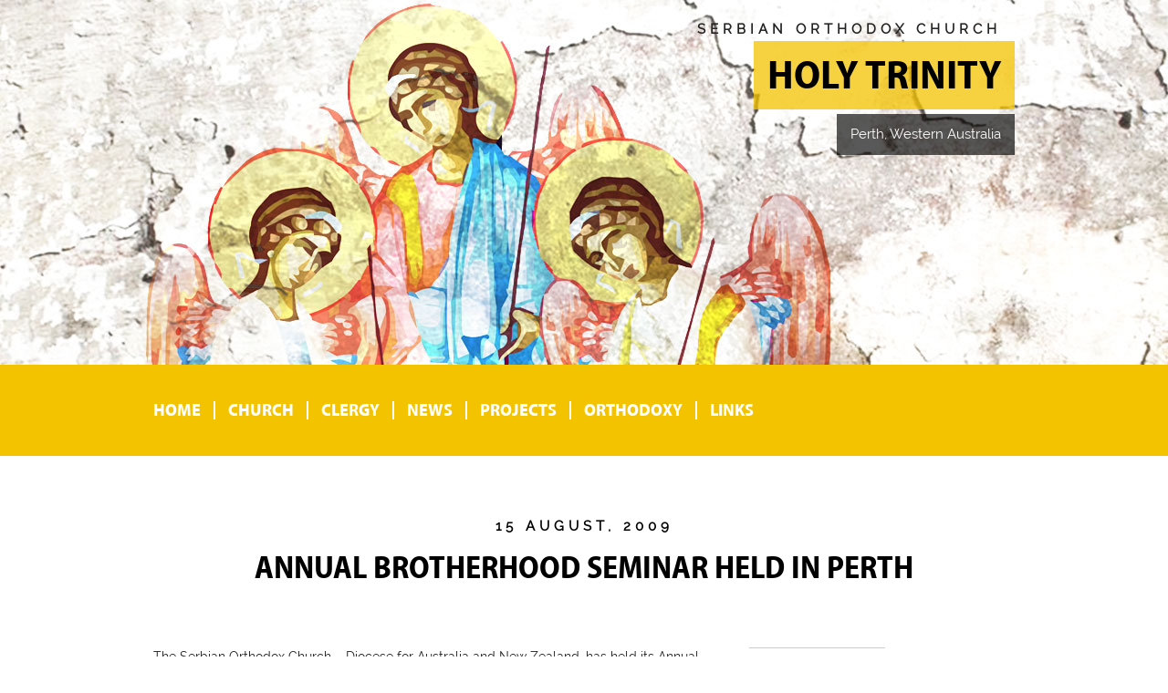

--- FILE ---
content_type: text/html; charset=UTF-8
request_url: https://churchholytrinity.com/annual-brotherhood-seminar-held-in-perth/
body_size: 7426
content:
<!DOCTYPE html>
<html lang="en-US">
<head>
    <meta charset="UTF-8">
    <!--[if ie]>
    <meta http-equiv="X-UA-Compatible" content="IE=edge"/>
    <![endif]-->
    <meta name="viewport" content="width=device-width, initial-scale=1">
    <title>Annual Brotherhood Seminar held in Perth | Holy Trinity</title>

<link rel="stylesheet" href="https://churchholytrinity.com/wp-content/plugins/sitepress-multilingual-cms/res/css/language-selector.css?v=3.1.9.7" type="text/css" media="all" />
    <link rel="icon" type="image/ico" href="https://churchholytrinity.com/wp-content/themes/churchholytrinity/includes/images/favicon.ico"/>
    <link rel="profile" href="http://gmpg.org/xfn/11">
    <link rel="pingback" href="https://churchholytrinity.com/xmlrpc.php">

    <meta name='robots' content='max-image-preview:large' />
<link rel='dns-prefetch' href='//cdnjs.cloudflare.com' />
<link rel='dns-prefetch' href='//maxcdn.bootstrapcdn.com' />
<link rel="alternate" type="application/rss+xml" title="Holy Trinity &raquo; Feed" href="https://churchholytrinity.com/feed/" />
<link rel="alternate" type="application/rss+xml" title="Holy Trinity &raquo; Comments Feed" href="https://churchholytrinity.com/comments/feed/" />
<link rel="alternate" type="application/rss+xml" title="Holy Trinity &raquo; Annual Brotherhood Seminar held in Perth Comments Feed" href="https://churchholytrinity.com/annual-brotherhood-seminar-held-in-perth/feed/" />
<script type="text/javascript">
window._wpemojiSettings = {"baseUrl":"https:\/\/s.w.org\/images\/core\/emoji\/14.0.0\/72x72\/","ext":".png","svgUrl":"https:\/\/s.w.org\/images\/core\/emoji\/14.0.0\/svg\/","svgExt":".svg","source":{"concatemoji":"https:\/\/churchholytrinity.com\/wp-includes\/js\/wp-emoji-release.min.js?ver=6.2.8"}};
/*! This file is auto-generated */
!function(e,a,t){var n,r,o,i=a.createElement("canvas"),p=i.getContext&&i.getContext("2d");function s(e,t){p.clearRect(0,0,i.width,i.height),p.fillText(e,0,0);e=i.toDataURL();return p.clearRect(0,0,i.width,i.height),p.fillText(t,0,0),e===i.toDataURL()}function c(e){var t=a.createElement("script");t.src=e,t.defer=t.type="text/javascript",a.getElementsByTagName("head")[0].appendChild(t)}for(o=Array("flag","emoji"),t.supports={everything:!0,everythingExceptFlag:!0},r=0;r<o.length;r++)t.supports[o[r]]=function(e){if(p&&p.fillText)switch(p.textBaseline="top",p.font="600 32px Arial",e){case"flag":return s("\ud83c\udff3\ufe0f\u200d\u26a7\ufe0f","\ud83c\udff3\ufe0f\u200b\u26a7\ufe0f")?!1:!s("\ud83c\uddfa\ud83c\uddf3","\ud83c\uddfa\u200b\ud83c\uddf3")&&!s("\ud83c\udff4\udb40\udc67\udb40\udc62\udb40\udc65\udb40\udc6e\udb40\udc67\udb40\udc7f","\ud83c\udff4\u200b\udb40\udc67\u200b\udb40\udc62\u200b\udb40\udc65\u200b\udb40\udc6e\u200b\udb40\udc67\u200b\udb40\udc7f");case"emoji":return!s("\ud83e\udef1\ud83c\udffb\u200d\ud83e\udef2\ud83c\udfff","\ud83e\udef1\ud83c\udffb\u200b\ud83e\udef2\ud83c\udfff")}return!1}(o[r]),t.supports.everything=t.supports.everything&&t.supports[o[r]],"flag"!==o[r]&&(t.supports.everythingExceptFlag=t.supports.everythingExceptFlag&&t.supports[o[r]]);t.supports.everythingExceptFlag=t.supports.everythingExceptFlag&&!t.supports.flag,t.DOMReady=!1,t.readyCallback=function(){t.DOMReady=!0},t.supports.everything||(n=function(){t.readyCallback()},a.addEventListener?(a.addEventListener("DOMContentLoaded",n,!1),e.addEventListener("load",n,!1)):(e.attachEvent("onload",n),a.attachEvent("onreadystatechange",function(){"complete"===a.readyState&&t.readyCallback()})),(e=t.source||{}).concatemoji?c(e.concatemoji):e.wpemoji&&e.twemoji&&(c(e.twemoji),c(e.wpemoji)))}(window,document,window._wpemojiSettings);
</script>
<style type="text/css">
img.wp-smiley,
img.emoji {
	display: inline !important;
	border: none !important;
	box-shadow: none !important;
	height: 1em !important;
	width: 1em !important;
	margin: 0 0.07em !important;
	vertical-align: -0.1em !important;
	background: none !important;
	padding: 0 !important;
}
</style>
	<link rel='stylesheet' id='wp-block-library-css' href='https://churchholytrinity.com/wp-includes/css/dist/block-library/style.min.css?ver=6.2.8' type='text/css' media='all' />
<link rel='stylesheet' id='classic-theme-styles-css' href='https://churchholytrinity.com/wp-includes/css/classic-themes.min.css?ver=6.2.8' type='text/css' media='all' />
<style id='global-styles-inline-css' type='text/css'>
body{--wp--preset--color--black: #000000;--wp--preset--color--cyan-bluish-gray: #abb8c3;--wp--preset--color--white: #ffffff;--wp--preset--color--pale-pink: #f78da7;--wp--preset--color--vivid-red: #cf2e2e;--wp--preset--color--luminous-vivid-orange: #ff6900;--wp--preset--color--luminous-vivid-amber: #fcb900;--wp--preset--color--light-green-cyan: #7bdcb5;--wp--preset--color--vivid-green-cyan: #00d084;--wp--preset--color--pale-cyan-blue: #8ed1fc;--wp--preset--color--vivid-cyan-blue: #0693e3;--wp--preset--color--vivid-purple: #9b51e0;--wp--preset--gradient--vivid-cyan-blue-to-vivid-purple: linear-gradient(135deg,rgba(6,147,227,1) 0%,rgb(155,81,224) 100%);--wp--preset--gradient--light-green-cyan-to-vivid-green-cyan: linear-gradient(135deg,rgb(122,220,180) 0%,rgb(0,208,130) 100%);--wp--preset--gradient--luminous-vivid-amber-to-luminous-vivid-orange: linear-gradient(135deg,rgba(252,185,0,1) 0%,rgba(255,105,0,1) 100%);--wp--preset--gradient--luminous-vivid-orange-to-vivid-red: linear-gradient(135deg,rgba(255,105,0,1) 0%,rgb(207,46,46) 100%);--wp--preset--gradient--very-light-gray-to-cyan-bluish-gray: linear-gradient(135deg,rgb(238,238,238) 0%,rgb(169,184,195) 100%);--wp--preset--gradient--cool-to-warm-spectrum: linear-gradient(135deg,rgb(74,234,220) 0%,rgb(151,120,209) 20%,rgb(207,42,186) 40%,rgb(238,44,130) 60%,rgb(251,105,98) 80%,rgb(254,248,76) 100%);--wp--preset--gradient--blush-light-purple: linear-gradient(135deg,rgb(255,206,236) 0%,rgb(152,150,240) 100%);--wp--preset--gradient--blush-bordeaux: linear-gradient(135deg,rgb(254,205,165) 0%,rgb(254,45,45) 50%,rgb(107,0,62) 100%);--wp--preset--gradient--luminous-dusk: linear-gradient(135deg,rgb(255,203,112) 0%,rgb(199,81,192) 50%,rgb(65,88,208) 100%);--wp--preset--gradient--pale-ocean: linear-gradient(135deg,rgb(255,245,203) 0%,rgb(182,227,212) 50%,rgb(51,167,181) 100%);--wp--preset--gradient--electric-grass: linear-gradient(135deg,rgb(202,248,128) 0%,rgb(113,206,126) 100%);--wp--preset--gradient--midnight: linear-gradient(135deg,rgb(2,3,129) 0%,rgb(40,116,252) 100%);--wp--preset--duotone--dark-grayscale: url('#wp-duotone-dark-grayscale');--wp--preset--duotone--grayscale: url('#wp-duotone-grayscale');--wp--preset--duotone--purple-yellow: url('#wp-duotone-purple-yellow');--wp--preset--duotone--blue-red: url('#wp-duotone-blue-red');--wp--preset--duotone--midnight: url('#wp-duotone-midnight');--wp--preset--duotone--magenta-yellow: url('#wp-duotone-magenta-yellow');--wp--preset--duotone--purple-green: url('#wp-duotone-purple-green');--wp--preset--duotone--blue-orange: url('#wp-duotone-blue-orange');--wp--preset--font-size--small: 13px;--wp--preset--font-size--medium: 20px;--wp--preset--font-size--large: 36px;--wp--preset--font-size--x-large: 42px;--wp--preset--spacing--20: 0.44rem;--wp--preset--spacing--30: 0.67rem;--wp--preset--spacing--40: 1rem;--wp--preset--spacing--50: 1.5rem;--wp--preset--spacing--60: 2.25rem;--wp--preset--spacing--70: 3.38rem;--wp--preset--spacing--80: 5.06rem;--wp--preset--shadow--natural: 6px 6px 9px rgba(0, 0, 0, 0.2);--wp--preset--shadow--deep: 12px 12px 50px rgba(0, 0, 0, 0.4);--wp--preset--shadow--sharp: 6px 6px 0px rgba(0, 0, 0, 0.2);--wp--preset--shadow--outlined: 6px 6px 0px -3px rgba(255, 255, 255, 1), 6px 6px rgba(0, 0, 0, 1);--wp--preset--shadow--crisp: 6px 6px 0px rgba(0, 0, 0, 1);}:where(.is-layout-flex){gap: 0.5em;}body .is-layout-flow > .alignleft{float: left;margin-inline-start: 0;margin-inline-end: 2em;}body .is-layout-flow > .alignright{float: right;margin-inline-start: 2em;margin-inline-end: 0;}body .is-layout-flow > .aligncenter{margin-left: auto !important;margin-right: auto !important;}body .is-layout-constrained > .alignleft{float: left;margin-inline-start: 0;margin-inline-end: 2em;}body .is-layout-constrained > .alignright{float: right;margin-inline-start: 2em;margin-inline-end: 0;}body .is-layout-constrained > .aligncenter{margin-left: auto !important;margin-right: auto !important;}body .is-layout-constrained > :where(:not(.alignleft):not(.alignright):not(.alignfull)){max-width: var(--wp--style--global--content-size);margin-left: auto !important;margin-right: auto !important;}body .is-layout-constrained > .alignwide{max-width: var(--wp--style--global--wide-size);}body .is-layout-flex{display: flex;}body .is-layout-flex{flex-wrap: wrap;align-items: center;}body .is-layout-flex > *{margin: 0;}:where(.wp-block-columns.is-layout-flex){gap: 2em;}.has-black-color{color: var(--wp--preset--color--black) !important;}.has-cyan-bluish-gray-color{color: var(--wp--preset--color--cyan-bluish-gray) !important;}.has-white-color{color: var(--wp--preset--color--white) !important;}.has-pale-pink-color{color: var(--wp--preset--color--pale-pink) !important;}.has-vivid-red-color{color: var(--wp--preset--color--vivid-red) !important;}.has-luminous-vivid-orange-color{color: var(--wp--preset--color--luminous-vivid-orange) !important;}.has-luminous-vivid-amber-color{color: var(--wp--preset--color--luminous-vivid-amber) !important;}.has-light-green-cyan-color{color: var(--wp--preset--color--light-green-cyan) !important;}.has-vivid-green-cyan-color{color: var(--wp--preset--color--vivid-green-cyan) !important;}.has-pale-cyan-blue-color{color: var(--wp--preset--color--pale-cyan-blue) !important;}.has-vivid-cyan-blue-color{color: var(--wp--preset--color--vivid-cyan-blue) !important;}.has-vivid-purple-color{color: var(--wp--preset--color--vivid-purple) !important;}.has-black-background-color{background-color: var(--wp--preset--color--black) !important;}.has-cyan-bluish-gray-background-color{background-color: var(--wp--preset--color--cyan-bluish-gray) !important;}.has-white-background-color{background-color: var(--wp--preset--color--white) !important;}.has-pale-pink-background-color{background-color: var(--wp--preset--color--pale-pink) !important;}.has-vivid-red-background-color{background-color: var(--wp--preset--color--vivid-red) !important;}.has-luminous-vivid-orange-background-color{background-color: var(--wp--preset--color--luminous-vivid-orange) !important;}.has-luminous-vivid-amber-background-color{background-color: var(--wp--preset--color--luminous-vivid-amber) !important;}.has-light-green-cyan-background-color{background-color: var(--wp--preset--color--light-green-cyan) !important;}.has-vivid-green-cyan-background-color{background-color: var(--wp--preset--color--vivid-green-cyan) !important;}.has-pale-cyan-blue-background-color{background-color: var(--wp--preset--color--pale-cyan-blue) !important;}.has-vivid-cyan-blue-background-color{background-color: var(--wp--preset--color--vivid-cyan-blue) !important;}.has-vivid-purple-background-color{background-color: var(--wp--preset--color--vivid-purple) !important;}.has-black-border-color{border-color: var(--wp--preset--color--black) !important;}.has-cyan-bluish-gray-border-color{border-color: var(--wp--preset--color--cyan-bluish-gray) !important;}.has-white-border-color{border-color: var(--wp--preset--color--white) !important;}.has-pale-pink-border-color{border-color: var(--wp--preset--color--pale-pink) !important;}.has-vivid-red-border-color{border-color: var(--wp--preset--color--vivid-red) !important;}.has-luminous-vivid-orange-border-color{border-color: var(--wp--preset--color--luminous-vivid-orange) !important;}.has-luminous-vivid-amber-border-color{border-color: var(--wp--preset--color--luminous-vivid-amber) !important;}.has-light-green-cyan-border-color{border-color: var(--wp--preset--color--light-green-cyan) !important;}.has-vivid-green-cyan-border-color{border-color: var(--wp--preset--color--vivid-green-cyan) !important;}.has-pale-cyan-blue-border-color{border-color: var(--wp--preset--color--pale-cyan-blue) !important;}.has-vivid-cyan-blue-border-color{border-color: var(--wp--preset--color--vivid-cyan-blue) !important;}.has-vivid-purple-border-color{border-color: var(--wp--preset--color--vivid-purple) !important;}.has-vivid-cyan-blue-to-vivid-purple-gradient-background{background: var(--wp--preset--gradient--vivid-cyan-blue-to-vivid-purple) !important;}.has-light-green-cyan-to-vivid-green-cyan-gradient-background{background: var(--wp--preset--gradient--light-green-cyan-to-vivid-green-cyan) !important;}.has-luminous-vivid-amber-to-luminous-vivid-orange-gradient-background{background: var(--wp--preset--gradient--luminous-vivid-amber-to-luminous-vivid-orange) !important;}.has-luminous-vivid-orange-to-vivid-red-gradient-background{background: var(--wp--preset--gradient--luminous-vivid-orange-to-vivid-red) !important;}.has-very-light-gray-to-cyan-bluish-gray-gradient-background{background: var(--wp--preset--gradient--very-light-gray-to-cyan-bluish-gray) !important;}.has-cool-to-warm-spectrum-gradient-background{background: var(--wp--preset--gradient--cool-to-warm-spectrum) !important;}.has-blush-light-purple-gradient-background{background: var(--wp--preset--gradient--blush-light-purple) !important;}.has-blush-bordeaux-gradient-background{background: var(--wp--preset--gradient--blush-bordeaux) !important;}.has-luminous-dusk-gradient-background{background: var(--wp--preset--gradient--luminous-dusk) !important;}.has-pale-ocean-gradient-background{background: var(--wp--preset--gradient--pale-ocean) !important;}.has-electric-grass-gradient-background{background: var(--wp--preset--gradient--electric-grass) !important;}.has-midnight-gradient-background{background: var(--wp--preset--gradient--midnight) !important;}.has-small-font-size{font-size: var(--wp--preset--font-size--small) !important;}.has-medium-font-size{font-size: var(--wp--preset--font-size--medium) !important;}.has-large-font-size{font-size: var(--wp--preset--font-size--large) !important;}.has-x-large-font-size{font-size: var(--wp--preset--font-size--x-large) !important;}
.wp-block-navigation a:where(:not(.wp-element-button)){color: inherit;}
:where(.wp-block-columns.is-layout-flex){gap: 2em;}
.wp-block-pullquote{font-size: 1.5em;line-height: 1.6;}
</style>
<link rel='stylesheet' id='churchholytrinity-reset-css' href='https://churchholytrinity.com/wp-content/themes/churchholytrinity/includes/css/reset.css?ver=6.2.8' type='text/css' media='all' />
<link rel='stylesheet' id='churchholytrinity-bootstrap-css' href='https://churchholytrinity.com/wp-content/themes/churchholytrinity/includes/css/grid.css?ver=6.2.8' type='text/css' media='all' />
<link rel='stylesheet' id='churchholytrinity-font-awesome-css' href='//maxcdn.bootstrapcdn.com/font-awesome/4.5.0/css/font-awesome.min.css?ver=6.2.8' type='text/css' media='all' />
<link rel='stylesheet' id='churchholytrinity-style-css' href='https://churchholytrinity.com/wp-content/themes/churchholytrinity/includes/css/default.css?ver=6.2.8' type='text/css' media='all' />
<link rel='stylesheet' id='churchholytrinity-responsive-css' href='https://churchholytrinity.com/wp-content/themes/churchholytrinity/includes/css/responsive.css?ver=6.2.8' type='text/css' media='all' />
<script type='text/javascript' src='https://churchholytrinity.com/wp-includes/js/jquery/jquery.min.js?ver=3.6.4' id='jquery-core-js'></script>
<script type='text/javascript' src='https://churchholytrinity.com/wp-includes/js/jquery/jquery-migrate.min.js?ver=3.4.0' id='jquery-migrate-js'></script>
<script type='text/javascript' src='https://churchholytrinity.com/wp-content/themes/churchholytrinity/includes/js/lightbox.js?ver=1' id='churchholytrinity-lightbox-js'></script>
<script type='text/javascript' src='https://churchholytrinity.com/wp-content/themes/churchholytrinity/includes/js/default.js?ver=1' id='churchholytrinity-functions-js'></script>
<script type='text/javascript' src='https://churchholytrinity.com/wp-content/themes/churchholytrinity/includes/js/fitvids.js?ver=1' id='churchholytrinity-fitvids-js'></script>
<script type='text/javascript' src='https://churchholytrinity.com/wp-content/themes/churchholytrinity/includes/js/feedek.js?ver=1' id='churchholytrinity-feedek-js'></script>
<link rel="https://api.w.org/" href="https://churchholytrinity.com/wp-json/" /><link rel="alternate" type="application/json" href="https://churchholytrinity.com/wp-json/wp/v2/posts/1213" /><link rel="EditURI" type="application/rsd+xml" title="RSD" href="https://churchholytrinity.com/xmlrpc.php?rsd" />
<link rel="wlwmanifest" type="application/wlwmanifest+xml" href="https://churchholytrinity.com/wp-includes/wlwmanifest.xml" />
<meta name="generator" content="WordPress 6.2.8" />
<link rel='shortlink' href='https://churchholytrinity.com/?p=1213' />
<link rel="alternate" type="application/json+oembed" href="https://churchholytrinity.com/wp-json/oembed/1.0/embed?url=https%3A%2F%2Fchurchholytrinity.com%2Fannual-brotherhood-seminar-held-in-perth%2F" />
<link rel="alternate" type="text/xml+oembed" href="https://churchholytrinity.com/wp-json/oembed/1.0/embed?url=https%3A%2F%2Fchurchholytrinity.com%2Fannual-brotherhood-seminar-held-in-perth%2F&#038;format=xml" />
<meta name="generator" content="WPML ver:3.1.9.7 stt:1,51;0" />
<link rel="alternate" hreflang="" href="https://churchholytrinity.com/annual-brotherhood-seminar-held-in-perth/" />
<link rel="alternate" hreflang="" href="https://churchholytrinity.com/sr/odrzan-bratski-sastanak-u-pertu/" />
<link rel="icon" href="https://churchholytrinity.com/wp-content/uploads/admin-login.png" sizes="32x32" />
<link rel="icon" href="https://churchholytrinity.com/wp-content/uploads/admin-login.png" sizes="192x192" />
<link rel="apple-touch-icon" href="https://churchholytrinity.com/wp-content/uploads/admin-login.png" />
<meta name="msapplication-TileImage" content="https://churchholytrinity.com/wp-content/uploads/admin-login.png" />

    <!-- HTML5 Shim and Respond.js IE8 support of HTML5 elements and media queries -->
    <!-- WARNING: Respond.js doesn't work if you view the page via file:// -->
    <!--[if lt IE 9]>
    <script src="https://oss.maxcdn.com/html5shiv/3.7.2/html5shiv.min.js"></script>
    <script src="https://oss.maxcdn.com/respond/1.4.2/respond.min.js"></script>
    <link rel="stylesheet" href="https://churchholytrinity.com/wp-content/themes/churchholytrinity/includes/css/ie.css" type='text/css'
          media='all'/>
    <![endif]-->
</head>

<body class="post-template-default single single-post postid-1213 single-format-standard">

<div class="preloader"></div>
<a id="scroll-to-top"><i class="fa fa-angle-up"></i></a>

<div id="page" class="hfeed site">

    <header id="masthead" class="site-header" role="banner"
            style="background:url(https://churchholytrinity.com/wp-content/uploads/theme.jpg) center;">
        <div class="site-branding container">
            <div class="row">
                <div class="col-lg-6">
                    <h2 class="tagline-one">Serbian Orthodox Church</h2>
                </div><!-- .col -->
                <div class="col-lg-6">
                    <h1 class="tagline-two">Holy Trinity</h1>
                </div><!-- .col -->
                <div class="col-lg-6">
                    <h2 class="tagline-three">Perth, Western Australia</h2>
                </div><!-- .col -->
            </div><!-- .col -->
        </div><!-- .row -->
</div><!-- .container -->
</header><!-- #masthead -->

<nav id="site-navigation" class="main-navigation" role="navigation">
    <div class="container">
        <div class="row">
            <div class="col-lg-6">
                <button id="mobile-menu-toggle" class="fa fa-bars"></button>

                <ul id="main-menu" class=""><li id="menu-item-5516" class="menu-item menu-item-type-post_type menu-item-object-page menu-item-home menu-item-5516"><a href="https://churchholytrinity.com/">Home</a></li>
<li id="menu-item-5517" class="menu-item menu-item-type-post_type menu-item-object-page menu-item-5517"><a href="https://churchholytrinity.com/about-church/">Church</a></li>
<li id="menu-item-5534" class="menu-item menu-item-type-post_type menu-item-object-page menu-item-5534"><a href="https://churchholytrinity.com/bishop/">Clergy</a></li>
<li id="menu-item-5524" class="menu-item menu-item-type-post_type menu-item-object-page menu-item-5524"><a href="https://churchholytrinity.com/news/">News</a></li>
<li id="menu-item-5525" class="menu-item menu-item-type-post_type menu-item-object-page menu-item-5525"><a href="https://churchholytrinity.com/projects/">Projects</a></li>
<li id="menu-item-5688" class="menu-item menu-item-type-post_type menu-item-object-page menu-item-5688"><a href="https://churchholytrinity.com/family-saints/">Orthodoxy</a></li>
<li id="menu-item-6337" class="menu-item menu-item-type-post_type menu-item-object-page menu-item-6337"><a href="https://churchholytrinity.com/main/">Links</a></li>
</ul>
            </div><!-- .col -->
        </div><!-- .row -->
    </div><!-- .container -->
</nav><!-- #site-navigation -->

    <div id="content" class="site-content container">
        <div class="row">

    <div id="title" class="container">
        <div class="row">
            <div class="col-lg-6">

                                    <h2>15 August, 2009</h2>
                
                <h1>Annual Brotherhood Seminar held in Perth</h1>
            </div><!-- .col -->
        </div><!-- .row -->
    </div><!-- .container -->
    <div id="primary" class="inner-content-area col-lg-4">
        <main id="main" class="site-main" role="main">

                            
<article class="row">
    <div class="entry-content col-lg-6">

        <p>The Serbian Orthodox Church &#8211; Diocese for Australia and New Zealand, has held its Annual Brotherhood Seminar in Perth from 12 &#8211; 14 August 2009. About 30 representatives from Australia &#038; New Zealand parishes attended the seminar and also took part in the services held at the St Sava and Holy Trinity churches in Perth and St Basil&#8217;s parishes in Manning and Rockingham WA.</p>
<p>Read more details <a class="link" href="http://www.soc.org.au/index.php?option=com_content&#038;task=view&#038;id=662&#038;Itemid=37" target="_blank">here</a>.</p>
<div id='gallery-1' class='gallery galleryid-1213 gallery-columns-3 gallery-size-thumbnail'><figure class='gallery-item'>
			<div class='gallery-icon landscape'>
				<a rel="lightbox[1]" href='https://churchholytrinity.com/wp-content/uploads/20090815_011.jpg'><img width="150" height="150" src="https://churchholytrinity.com/wp-content/uploads/20090815_011-150x150.jpg" class="attachment-thumbnail size-thumbnail" alt="" decoding="async" loading="lazy" /></a>
			</div></figure><figure class='gallery-item'>
			<div class='gallery-icon landscape'>
				<a rel="lightbox[1]" href='https://churchholytrinity.com/wp-content/uploads/20090815_021.jpg'><img width="150" height="150" src="https://churchholytrinity.com/wp-content/uploads/20090815_021-150x150.jpg" class="attachment-thumbnail size-thumbnail" alt="" decoding="async" loading="lazy" /></a>
			</div></figure><figure class='gallery-item'>
			<div class='gallery-icon landscape'>
				<a rel="lightbox[1]" href='https://churchholytrinity.com/wp-content/uploads/20090815_031.jpg'><img width="150" height="150" src="https://churchholytrinity.com/wp-content/uploads/20090815_031-150x150.jpg" class="attachment-thumbnail size-thumbnail" alt="" decoding="async" loading="lazy" /></a>
			</div></figure><figure class='gallery-item'>
			<div class='gallery-icon landscape'>
				<a rel="lightbox[1]" href='https://churchholytrinity.com/wp-content/uploads/20090815_041.jpg'><img width="150" height="150" src="https://churchholytrinity.com/wp-content/uploads/20090815_041-150x150.jpg" class="attachment-thumbnail size-thumbnail" alt="" decoding="async" loading="lazy" /></a>
			</div></figure><figure class='gallery-item'>
			<div class='gallery-icon landscape'>
				<a rel="lightbox[1]" href='https://churchholytrinity.com/wp-content/uploads/20090815_051.jpg'><img width="150" height="150" src="https://churchholytrinity.com/wp-content/uploads/20090815_051-150x150.jpg" class="attachment-thumbnail size-thumbnail" alt="" decoding="async" loading="lazy" /></a>
			</div></figure><figure class='gallery-item'>
			<div class='gallery-icon landscape'>
				<a rel="lightbox[1]" href='https://churchholytrinity.com/wp-content/uploads/20090815_061.jpg'><img width="150" height="150" src="https://churchholytrinity.com/wp-content/uploads/20090815_061-150x150.jpg" class="attachment-thumbnail size-thumbnail" alt="" decoding="async" loading="lazy" /></a>
			</div></figure><figure class='gallery-item'>
			<div class='gallery-icon landscape'>
				<a rel="lightbox[1]" href='https://churchholytrinity.com/wp-content/uploads/20090815_071.jpg'><img width="150" height="150" src="https://churchholytrinity.com/wp-content/uploads/20090815_071-150x150.jpg" class="attachment-thumbnail size-thumbnail" alt="" decoding="async" loading="lazy" /></a>
			</div></figure><figure class='gallery-item'>
			<div class='gallery-icon landscape'>
				<a rel="lightbox[1]" href='https://churchholytrinity.com/wp-content/uploads/20090815_081.jpg'><img width="150" height="150" src="https://churchholytrinity.com/wp-content/uploads/20090815_081-150x150.jpg" class="attachment-thumbnail size-thumbnail" alt="" decoding="async" loading="lazy" /></a>
			</div></figure><figure class='gallery-item'>
			<div class='gallery-icon landscape'>
				<a rel="lightbox[1]" href='https://churchholytrinity.com/wp-content/uploads/20090815_091.jpg'><img width="150" height="150" src="https://churchholytrinity.com/wp-content/uploads/20090815_091-150x150.jpg" class="attachment-thumbnail size-thumbnail" alt="" decoding="async" loading="lazy" /></a>
			</div></figure><figure class='gallery-item'>
			<div class='gallery-icon portrait'>
				<a rel="lightbox[1]" href='https://churchholytrinity.com/wp-content/uploads/20090815_101.jpg'><img width="150" height="150" src="https://churchholytrinity.com/wp-content/uploads/20090815_101-150x150.jpg" class="attachment-thumbnail size-thumbnail" alt="" decoding="async" loading="lazy" /></a>
			</div></figure><figure class='gallery-item'>
			<div class='gallery-icon portrait'>
				<a rel="lightbox[1]" href='https://churchholytrinity.com/wp-content/uploads/20090815_111.jpg'><img width="150" height="150" src="https://churchholytrinity.com/wp-content/uploads/20090815_111-150x150.jpg" class="attachment-thumbnail size-thumbnail" alt="" decoding="async" loading="lazy" /></a>
			</div></figure><figure class='gallery-item'>
			<div class='gallery-icon landscape'>
				<a rel="lightbox[1]" href='https://churchholytrinity.com/wp-content/uploads/20090815_121.jpg'><img width="150" height="150" src="https://churchholytrinity.com/wp-content/uploads/20090815_121-150x150.jpg" class="attachment-thumbnail size-thumbnail" alt="" decoding="async" loading="lazy" /></a>
			</div></figure>
		</div>


    </div><!-- .col -->
</article><!-- .row -->
<div class="separator row">
    <div class="col-lg-2 col-lg-offset-2">
        <hr/>
    </div><!-- .col -->
</div><!-- .row -->                
        <nav class="post-navigation row" role="navigation">
            <div class="prev col-lg-3">

                                    <a href="https://churchholytrinity.com/teslas-birthday-celebrated-in-perth/" rel="prev">Tesla&#8217;s Birthday Celebrated in Perth</a>                
            </div><!-- .col -->
            <div class="next col-lg-3">

                                    <a href="https://churchholytrinity.com/natural-disasters-in-the-region/" rel="next">Natural Disasters in the Region</a>                
            </div><!-- .col -->
        </nav><!-- .row -->

                                    
        </main><!-- #main -->
    </div><!-- .col -->


<div id="secondary" class="widget-area col-lg-2" role="complementary">

    
    <aside id="icl_lang_sel_widget-1" class="clearfix widget widget_icl_lang_sel_widget">
            <div id="lang_sel_list" class="lang_sel_list_vertical">
            <ul>
                                <li class="icl-en">
									<a href="https://churchholytrinity.com/annual-brotherhood-seminar-held-in-perth/" class="lang_sel_sel">
										English									</a>
                </li>
                                <li class="icl-sr">
									<a href="https://churchholytrinity.com/sr/odrzan-bratski-sastanak-u-pertu/" class="lang_sel_other">
										Serbian									</a>
                </li>
                            </ul>
</div>
</aside><aside id="search-3" class="clearfix widget widget_search">
<form role="search" method="get" class="search-form" action="https://churchholytrinity.com/">
    <label>
        <input type="search" class="search-field" placeholder="Search..."
               value="" name="s" title="Search..."/>
    </label>
<input type='hidden' name='lang' value='en' /></form></aside>
		<aside id="recent-posts-2" class="clearfix widget widget_recent_entries">
		<h1 class="widget-title">Recent Posts</h1>
		<ul>
											<li>
					<a href="https://churchholytrinity.com/church-service-for-christmas-2024/">Church Service for Christmas 2024</a>
									</li>
											<li>
					<a href="https://churchholytrinity.com/krsna-slava-hrama-sveta-trojica/">Church&#8217;s Slava Holy Trinity</a>
									</li>
											<li>
					<a href="https://churchholytrinity.com/churchs-slava-descent-of-the-holy-spirit-upon-the-apostles-holy-trinity/">Church&#8217;s Slava &#8211; Descent of the Holy Spirit upon the Apostles &#8211; Holy Trinity</a>
									</li>
											<li>
					<a href="https://churchholytrinity.com/patriarchal-pascha-encyclical-2023/">PATRIARCHAL PASCHA ENCYCLICAL 2023</a>
									</li>
											<li>
					<a href="https://churchholytrinity.com/paschal-encyclical-of-his-grace-bishop-siluan-2023/">PASCHAL ENCYCLICAL OF HIS GRACE BISHOP SILUAN (2023)</a>
									</li>
					</ul>

		</aside><aside id="categories-2" class="clearfix widget widget_categories"><h1 class="widget-title">Categories</h1>
			<ul>
					<li class="cat-item cat-item-5"><a href="https://churchholytrinity.com/category/events/">Events</a>
</li>
	<li class="cat-item cat-item-2"><a href="https://churchholytrinity.com/category/news/">News</a>
</li>
	<li class="cat-item cat-item-9"><a href="https://churchholytrinity.com/category/projects/">Projects</a>
</li>
	<li class="cat-item cat-item-48"><a href="https://churchholytrinity.com/category/aktivnosti-2/">Активности</a>
</li>
			</ul>

			</aside><aside id="cht_archive_widget-2" class="clearfix widget widget_cht_archive_widget"><h1 class="widget-title">Archive by Year</h1><ul>	<li><a href='https://churchholytrinity.com/2024/'>2024</a>&nbsp;(1)</li>
	<li><a href='https://churchholytrinity.com/2023/'>2023</a>&nbsp;(11)</li>
	<li><a href='https://churchholytrinity.com/2022/'>2022</a>&nbsp;(4)</li>
	<li><a href='https://churchholytrinity.com/2019/'>2019</a>&nbsp;(8)</li>
	<li><a href='https://churchholytrinity.com/2018/'>2018</a>&nbsp;(16)</li>
	<li><a href='https://churchholytrinity.com/2017/'>2017</a>&nbsp;(13)</li>
	<li><a href='https://churchholytrinity.com/2016/'>2016</a>&nbsp;(23)</li>
	<li><a href='https://churchholytrinity.com/2015/'>2015</a>&nbsp;(8)</li>
	<li><a href='https://churchholytrinity.com/2014/'>2014</a>&nbsp;(15)</li>
	<li><a href='https://churchholytrinity.com/2013/'>2013</a>&nbsp;(35)</li>
	<li><a href='https://churchholytrinity.com/2012/'>2012</a>&nbsp;(47)</li>
	<li><a href='https://churchholytrinity.com/2011/'>2011</a>&nbsp;(32)</li>
	<li><a href='https://churchholytrinity.com/2010/'>2010</a>&nbsp;(37)</li>
	<li><a href='https://churchholytrinity.com/2009/'>2009</a>&nbsp;(37)</li>
	<li><a href='https://churchholytrinity.com/2008/'>2008</a>&nbsp;(15)</li>
</ul></aside><aside id="text-2" class="clearfix widget widget_text">			<div class="textwidget"><a style="width:100% !important;" href="http://hramsvetogsave.com/" target="_blank" class="quick-link" rel="noopener">
                            <div class="quick-link-text-wrapper">
                                <div class="quick-link-text-table">
                                    <div class="quick-link-text-cell">
                                        hramsvetogsave.com
                                    </div>
                                </div>
                            </div>

                            <img width="400" height="400" src="http://churchholytrinity.com/wp-content/uploads/hram-svetog-save.jpg" />
                        </a></div>
		</aside><aside id="search-2" class="clearfix widget widget_search">
<form role="search" method="get" class="search-form" action="https://churchholytrinity.com/">
    <label>
        <input type="search" class="search-field" placeholder="Search..."
               value="" name="s" title="Search..."/>
    </label>
<input type='hidden' name='lang' value='en' /></form></aside>
</div><!-- .col -->
		</div><!-- .row -->
		</div><!-- .container -->

<footer id="colophon" class="site-footer" role="contentinfo">
    <div class="site-info container">
        <div class="row">
            <div class="col-lg-2">

                                                            <h2>SOC news</h2>
                        <p><script>// <![CDATA[ (function ($) { $(document).ready ( function ($) { ///////////////////////////////////////////////////////////////////////// $('#feed').FeedEk({ FeedUrl: 'http://spc.rs/eng/rss.xml', MaxCount: 5, ShowDesc: false }); ///////////////////////////////////////////////////////////////////////// } ); })(jQuery); // ]]&gt;</script></p>
<p><a href="http://spc.rs/eng">SOC</a></p>
                                    
                <div id="feed">Loading content...</div>
            </div><!-- .col -->
            <div class="col-lg-2">

                                                            <h2>Church calendar</h2>
                        <ul>
<li><a href="http://www.crkvenikalendar.com/index_en.php" target="_blank" rel="noopener noreferrer">www.crkvenikalendar.com</a></li>
</ul>
<ul>
<li><a href="http://www.crkvenikalendar.rs/" target="_blank" rel="noopener noreferrer">www.crkvenikalendar.rs</a></li>
</ul>
                                            <h2>TV Program</h2>
                        <ul>
<li><strong>SBS TV Dnevnik</strong><br />
Sunday 09:30 h<br />
<a href="http://www.sbs.com.au" target="_blank" rel="noopener noreferrer">www.sbs.com.au</a></li>
<li><strong>SBS 2 TV News (on channel 32)</strong><br />
Monday &#8211; Saturday 08:30 h, Sunday 16:30 h<br />
<a href="http://www.sbs.com.au" target="_blank" rel="noopener noreferrer">www.sbs.com.au</a></li>
</ul>
                                    
            </div><!-- .col -->
            <div class="col-lg-2">

                                                            <h2>Radio program</h2>
                        <ul>
<li><strong>SBS Radio 96.9 FM</strong><br />
Monday, Tuesday, Thursday and Saturday 15:00 &#8211; 16:00 h<br />
<a href="http://www.sbs.com.au" target="_blank" rel="noopener noreferrer">www.sbs.com.au</a></li>
<li><strong>Radio Voice of Serbs 95.3 FM</strong><br />
Thursday 20:30 &#8211; 21:30 h<br />
<a href="http://www.6eba.com.au" target="_blank" rel="noopener noreferrer">www.6eba.com.au</a></li>
<li><strong>Radio Srbija 107.9 FM</strong><br />
Sunday 19:00 &#8211; 21:00 h<br />
<a href="http://www.radiofremantle.com" target="_blank" rel="noopener noreferrer">www.radiofremantle.com</a></li>
</ul>
                                    
            </div><!-- .col -->
        </div><!-- .row -->
        <div class="separator row">
            <div class="col-lg-2 col-lg-offset-2">
                <hr/>
            </div><!-- .col -->
        </div><!-- .row -->
        <div id="copyright" class="row">
            <div class="col-lg-6">
                &copy; churchholytrinity.com 2008 - 2026 | Design & WP theme development: <a
                    href="http://rgblab.net" target="_blank">RGB Lab</a>
            </div><!-- .col -->
        </div><!-- .row -->
    </div><!-- .container -->
</footer><!-- #colophon -->
</div><!-- #page -->

<script type='text/javascript' src='https://cdnjs.cloudflare.com/ajax/libs/pace/0.4.17/pace.min.js?ver=1' id='churchholytrinity-pace-js'></script>
<script type='text/javascript' src='https://churchholytrinity.com/wp-includes/js/comment-reply.min.js?ver=6.2.8' id='comment-reply-js'></script>
<script type='text/javascript' id='sitepress-js-extra'>
/* <![CDATA[ */
var icl_vars = {"current_language":"en","icl_home":"https:\/\/churchholytrinity.com\/"};
/* ]]> */
</script>
<script type='text/javascript' src='https://churchholytrinity.com/wp-content/plugins/sitepress-multilingual-cms/res/js/sitepress.js?ver=6.2.8' id='sitepress-js'></script>

</body>
</html>


--- FILE ---
content_type: text/css
request_url: https://churchholytrinity.com/wp-content/themes/churchholytrinity/includes/css/responsive.css?ver=6.2.8
body_size: 86
content:
@media (max-width: 1024px) {
    #masthead {
        height: auto;
    }

    #main-menu {
        display: none;
    }

    #site-navigation {
        height: auto;
        min-height: 80px;
    }

    #mobile-menu-toggle {
        background: transparent;
        border: none;
        color: #ffffff;
        display: block;
        float: right;
        font-size: 30px;
        height: 50px;
        line-height: 50px;
        text-align: center;
        margin-top: 15px;
        width: 50px;

    }

    #mobile-menu-toggle:focus {
        outline: none;
    }

    #main-menu li {
        float: none;
    }

    #main-menu {
        margin-bottom: 20px;
    }

    #main-menu li:first-child {
        padding-top: 20px;
    }

    #main-menu a {
        margin: 0;
        line-height: 40px;
    }

    #main-menu a:after {
        display: none;
    }

    .quick-link {
        width: 100%;
    }

    #scroll-to-top {
        bottom: 20px;
        right: 20px;
    }

    .post-navigation .next {
        text-align: left;
    }

    #secondary {
        padding-top: 0;
        margin-top: -35px;
    }

    #secondary aside:first-child {
        border-top: 1px solid #cccccc;
        padding-top: 35px;
    }
}

@media (max-width: 768px) {
}

@media (max-width: 480px) {
}



--- FILE ---
content_type: text/javascript
request_url: https://churchholytrinity.com/wp-content/themes/churchholytrinity/includes/js/feedek.js?ver=1
body_size: 688
content:
/*
 * FeedEk jQuery RSS/ATOM Feed Plugin v3.0 with YQL API
 * http://jquery-plugins.net/FeedEk/FeedEk.html  https://github.com/enginkizil/FeedEk
 * Author : Engin KIZIL http://www.enginkizil.com
 */

(function ($) {
    $.fn.FeedEk = function (opt) {
        var def = $.extend({
            MaxCount: 5,
            ShowDesc: true,
            ShowPubDate: true,
            DescCharacterLimit: 0,
            TitleLinkTarget: "_blank",
            DateFormat: "",
            DateFormatLang: "en"
        }, opt);

        var id = $(this).attr("id"), i, s = "", dt;
        $("#" + id).empty();
        if (def.FeedUrl == undefined) return;
        //$("#" + id).append('<img src="loader.gif" />');

        var YQLstr = 'SELECT channel.item FROM feednormalizer WHERE output="rss_2.0" AND url ="' + def.FeedUrl + '" LIMIT ' + def.MaxCount;

        $.ajax({
            url: "https://query.yahooapis.com/v1/public/yql?q=" + encodeURIComponent(YQLstr) + "&format=json&diagnostics=false&callback=?",
            dataType: "json",
            success: function (data) {
                $("#" + id).empty();
                if (!(data.query.results.rss instanceof Array)) {
                    data.query.results.rss = [data.query.results.rss];
                }
                $.each(data.query.results.rss, function (e, itm) {
                    s += '<li><div class="itemTitle"><a href="' + itm.channel.item.link + '" target="' + def.TitleLinkTarget + '" >' + itm.channel.item.title + '</a></div>';

                    if (def.ShowPubDate) {
                        dt = new Date(itm.channel.item.pubDate);
                        s += '<div class="itemDate">';
                        if ($.trim(def.DateFormat).length > 0) {
                            try {
                                moment.lang(def.DateFormatLang);
                                s += moment(dt).format(def.DateFormat);
                            }
                            catch (e) {
                                s += dt.toLocaleDateString();
                            }
                        }
                        else {
                            s += dt.toLocaleDateString();
                        }
                        s += '</div>';
                    }
                    if (def.ShowDesc) {
                        s += '<div class="itemContent">';
                        if (def.DescCharacterLimit > 0 && itm.channel.item.description.length > def.DescCharacterLimit) {
                            s += itm.channel.item.description.substring(0, def.DescCharacterLimit) + '...';
                        }
                        else {
                            s += itm.channel.item.description;
                        }
                        s += '</div>';
                    }
                });
                $("#" + id).append('<ul class="feedEkList">' + s + '</ul>');
            }
        });
    };
})(jQuery);